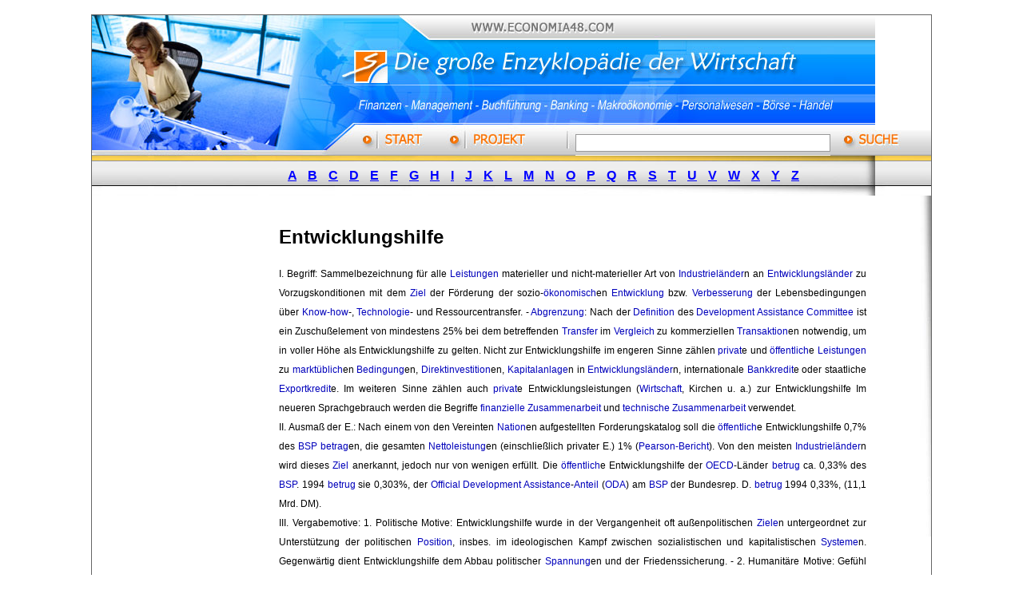

--- FILE ---
content_type: text/html
request_url: http://www.economia48.com/deu/d/entwicklungshilfe/entwicklungshilfe.htm
body_size: 15328
content:
<!DOCTYPE HTML PUBLIC "-//W3C//DTD HTML 4.01 Transitional//EN"
"http://www.w3.org/TR/html4/loose.dtd">
<html>
<head>
<title>Entwicklungshilfe - WirtschaftsEnzyklop&auml;die</title>
<meta http-equiv="Content-Type" content="text/html; charset=iso-8859-1">
<META NAME="Content-Language" CONTENT="german">
<META NAME="revisit-after" CONTENT="10 days">
<META NAME="distribution" CONTENT="global">
<META NAME="rating" CONTENT="general">
<meta name="Author" content="Economia48.com">
<meta name="copyright" content="Economia48.com">
<META NAME="robots" CONTENT="index, follow">
<meta name="keywords" content="Die große Enzyklopädie der Wirtschaft, Wirtschaftslexikon, Nachschlagewerk, Lexikon der Wirtschaftswissenschaft, Wirtschaftsdaten, Almanach, Lexikon, Wiki, Rechtslexikon, Finanzlexikon">
<meta name="description" content="Economia 48 ist die große Enzyklopädie der Wirtschaft - wissenschaftlich und professionell !">
<link href="../../../bilder/enciclopedia-economia.css" rel="stylesheet" type="text/css">

<script type="text/javascript" src="../../../bilder/jquery-1.3.2.min.js"></script>

<script language="JavaScript" type="text/JavaScript">
<!--

function MM_preloadImages() { //v3.0
  var d=document; if(d.images){ if(!d.MM_p) d.MM_p=new Array();
    var i,j=d.MM_p.length,a=MM_preloadImages.arguments; for(i=0; i<a.length; i++)
    if (a[i].indexOf("#")!=0){ d.MM_p[j]=new Image; d.MM_p[j++].src=a[i];}}
}

function MM_swapImgRestore() { //v3.0
  var i,x,a=document.MM_sr; for(i=0;a&&i<a.length&&(x=a[i])&&x.oSrc;i++) x.src=x.oSrc;
}

function MM_findObj(n, d) { //v4.01
  var p,i,x;  if(!d) d=document; if((p=n.indexOf("?"))>0&&parent.frames.length) {
    d=parent.frames[n.substring(p+1)].document; n=n.substring(0,p);}
  if(!(x=d[n])&&d.all) x=d.all[n]; for (i=0;!x&&i<d.forms.length;i++) x=d.forms[i][n];
  for(i=0;!x&&d.layers&&i<d.layers.length;i++) x=MM_findObj(n,d.layers[i].document);
  if(!x && d.getElementById) x=d.getElementById(n); return x;
}

function MM_swapImage() { //v3.0
  var i,j=0,x,a=MM_swapImage.arguments; document.MM_sr=new Array; for(i=0;i<(a.length-2);i+=3)
   if ((x=MM_findObj(a[i]))!=null){document.MM_sr[j++]=x; if(!x.oSrc) x.oSrc=x.src; x.src=a[i+2];}
}

function MM_goToURL() { //v3.0
// WOORGLE great problem solved
  var i, args=MM_goToURL.arguments; document.MM_returnValue = false;
  var query = $("input#query").val();
  var suche = $("input#search").val();
  var ziel = "?query=";
  var ziell = "&search=";
  for (i=0; i<(args.length-1); i+=2) eval(args[i]+".location='"+args[i+1]+ziel+query+ziell+suche+"'");
}
//-->
</script>
<!-- Anfang von Admin eingefügt-->
  <!-- suggest script -->
	<style type="text/css">
	@import url("/suche/include/js_suggest/SuggestFramework.css");
</style>
	<script type="text/javascript" src="/suche/include/js_suggest/SuggestFramework.js"></script>
	<script type="text/javascript">window.onload = initializeSuggestFramework;</script>

  <!-- /suggest script  ENDE Admin eingefügt-->

</head>

<body onLoad="MM_preloadImages('../../../bilder/on_03.jpg','../../../bilder/on_05.jpg','../../../bilder/wirtschaft_enzyklopaedie_05.jpg','../../../bilder/wirtschaft_enzyklopaedie_03.jpg','../../../bilder/wirtschaft_enzyklopaedie_10.jpg')">
<table width="980"  border="0" align="center" cellpadding="0" cellspacing="0" class="frame1">
  <tr>
    <td><TABLE WIDTH=980 BORDER=0 CELLPADDING=0 CELLSPACING=0>
      <TR>
        <TD COLSPAN=10> <IMG SRC="../../../bilder/lexikon_wirtschaft_01.jpg" WIDTH=980 HEIGHT=144 ALT="Wirtschaftslexikon - Enzyklopädie der Wirtschaft"></TD>
      </TR>
     <form name="form1" method="get" action="http://www.economia48.com/suche/search.php">
      <TR height="31">
        <TD ROWSPAN=2> <IMG SRC="../../../bilder/lexikon_wirtschaft_02.jpg" WIDTH=360 HEIGHT=32 ALT="lexikon betriebswirtschaft"></TD>
        <TD ROWSPAN=2> <a href="http://www.economia48.com/deu/wirtschaftslexikon.htm" onMouseOver="MM_swapImage('Image4','','../../../bilder/wirtschaft_enzyklopaedie_03.jpg',1)" onMouseOut="MM_swapImgRestore()"><IMG SRC="../../../bilder/lexikon_wirtschaft_03.jpg" ALT="Wirtschaftslexikon" name="Image4" WIDTH=83 HEIGHT=32 border="0" id="Image4"></a></TD>
        <TD ROWSPAN=2> <IMG SRC="../../../bilder/lexikon_wirtschaft_04.jpg" WIDTH=28 HEIGHT=32 ALT="lexikon wirtschaft"></TD>
        <TD ROWSPAN=2> <a href="http://www.economia48.com/deu/wirtschaftslexikon-projekt.htm" onMouseOver="MM_swapImage('Image3','','../../../bilder/wirtschaft_enzyklopaedie_05.jpg',1)" onMouseOut="MM_swapImgRestore()"><IMG SRC="../../../bilder/lexikon_wirtschaft_05.jpg" ALT="Wirtschaftslexikon" name="Image3" WIDTH=107 HEIGHT=32 border="0" id="Image3"></a></TD>
        <TD ROWSPAN=2> <IMG SRC="../../../bilder/lexikon_wirtschaft_06.jpg" WIDTH=27 HEIGHT=32 ALT=""></TD>
        <TD ROWSPAN=2 background="../../../bilder/lexikon_wirtschaft_08.jpg" bgcolor="#CCCCCC" height="31">
			<input name="query" type="text" class="kasten" id="query" size="38" action="/suche/include/js_suggest/suggest.php" columns="2" autocomplete="off" delay="1500">
		  <input name="search" type="hidden" id="search" value="1">		</TD>
        <TD COLSPAN=2> <IMG SRC="../../../bilder/lexikon_wirtschaft_08b.jpg" WIDTH=13 HEIGHT=31 ALT=""></TD>
        <TD ROWSPAN=2> <IMG SRC="../../../bilder/lexikon_wirtschaft_09.jpg" WIDTH=19 HEIGHT=32 ALT=""></TD>
        <TD valign="bottom"> <a onClick="MM_goToURL('parent','http://www.economia48.com/suche/search.php');return document.MM_returnValue" onMouseOver="MM_swapImage('Image5','','../../../bilder/wirtschaft_enzyklopaedie_10.jpg',1)" onMouseOut="MM_swapImgRestore()"><IMG SRC="../../../bilder/lexikon_wirtschaft_10b.jpg" ALT="Suche im Wirtschaftslexikon" name="Image5" WIDTH=94 HEIGHT=31 border="0" id="Image5"></a></TD>
      </TR>
	  </form>
      <TR>
        <TD> <IMG SRC="../../../bilder/lexikon_wirtschaft_11.jpg" WIDTH=2 HEIGHT=1 ALT=""></TD>
        <TD> <IMG SRC="../../../bilder/lexikon_wirtschaft_12.jpg" WIDTH=11 HEIGHT=1 ALT=""></TD>
        <TD> <IMG SRC="../../../bilder/lexikon_wirtschaft_13.jpg" WIDTH=94 HEIGHT=1 ALT=""></TD>
      </TR>
    </TABLE></td>
  </tr>
  <tr>
    <td background="../../../images/leiste-ancho.jpg"><div align="right">
      <table width="980"  border="0" cellpadding="0" cellspacing="0">
          <tr>
            <td width="1%"><img src="../../../images/leiste-links.jpg" width="8" height="50"></td>
            <td width="99%" class="abc"><div align="center"><a href="http://www.economia48.com/deu/i/index-a.htm">A</a> <a href="http://www.economia48.com/deu/i/index-b.htm">B</a> <a href="http://www.economia48.com/deu/i/index-c.htm">C</a> <a href="http://www.economia48.com/deu/i/index-d.htm">D</a> <a href="http://www.economia48.com/deu/i/index-e.htm">E</a> <a href="http://www.economia48.com/deu/i/index-f.htm">F</a> <a href="http://www.economia48.com/deu/i/index-g.htm">G</a> <a href="http://www.economia48.com/deu/i/index-h.htm">H</a> <a href="http://www.economia48.com/deu/i/index-i.htm">I</a> <a href="http://www.economia48.com/deu/i/index-j.htm">J</a> <a href="http://www.economia48.com/deu/i/index-k.htm">K</a> <a href="http://www.economia48.com/deu/i/index-l.htm">L</a> <a href="http://www.economia48.com/deu/i/index-m.htm">M</a> <a href="http://www.economia48.com/deu/i/index-n.htm">N</a> <a href="http://www.economia48.com/deu/i/index-o.htm">O</a> <a href="http://www.economia48.com/deu/i/index-p.htm">P</a> <a href="http://www.economia48.com/deu/i/index-q.htm">Q</a> <a href="http://www.economia48.com/deu/i/index-r.htm">R</a> <a href="http://www.economia48.com/deu/i/index-s.htm">S</a> <a href="http://www.economia48.com/deu/i/index-t.htm">T</a> <a href="http://www.economia48.com/deu/i/index-u.htm">U</a> <a href="http://www.economia48.com/deu/i/index-v.htm">V</a> <a href="http://www.economia48.com/deu/i/index-w.htm">W</a> <a href="http://www.economia48.com/deu/i/index-x.htm">X</a> <a href="http://www.economia48.com/deu/i/index-y.htm">Y</a> <a href="http://www.economia48.com/deu/i/index-z.htm">Z</a> </div></td>
          </tr>
        </table>
    </div></td>
  </tr>
  <tr>
    <td bgcolor="#CCCCCC"><table width="100%"  border="0" cellpadding="0" cellspacing="0" bgcolor="#FFFFFF">
      <tr>
        <td width="2%">&nbsp;</td>
        <td width="96%" valign="top">
          <table width="100%"  border="0" cellspacing="0" cellpadding="0">
            <tr>
              <td width="12%">&nbsp;</td>
              <td width="88%"><img src="../../../bilder/spacer.gif" width="1" height="8"></td>
            </tr>
          </table>
          <table width="100%"  border="0" cellspacing="0" cellpadding="0">
            <tr>
              <td width="19%" valign="top"><div align="right">
			  							
					<script type="text/javascript"><!--
					google_ad_client = "pub-9910049981367182";
					/* 160x600, Erstellt 25.06.09 */
					google_ad_slot = "1776724283";
					google_ad_width = 160;
					google_ad_height = 600;
					//-->
					</script>
					<script type="text/javascript"
					src="http://pagead2.googlesyndication.com/pagead/show_ads.js">
					</script>										
											
			  </div></td>
              <td width="2%">&nbsp;</td>
              <td width="73%" valign="top" class="haupttext">
                <h1>Entwicklungshilfe</h1>
                <div align="justify"><span class="haupttext"> I. Begriff: Sammelbezeichnung für alle <a href="../ambulante-leistungen/ambulante-leistungen.htm">Leistungen</a> materieller und nicht-materieller Art von <a href="../industrielaender/industrielaender.htm">Industrieländer</a>n an <a href="../entwicklungslaender/entwicklungslaender.htm">Entwicklungsländer</a> zu Vorzugskonditionen mit dem <a href="../ziel/ziel.htm">Ziel</a> der Förderung der sozio-<a href="../makrooekonomische-inzidenz/makrooekonomische-inzidenz.htm">ökonomisch</a>en <a href="../entwicklung/entwicklung.htm">Entwicklung</a> bzw. <a href="../anlagenverbesserungskosten/anlagenverbesserungskosten.htm">Verbesserung</a> der Lebensbedingungen über <a href="../know-how/know-how.htm">Know-how</a>-, <a href="../technologie/technologie.htm">Technologie</a>- und Ressourcentransfer. - <a href="../antizipative-posten-der-rechnungsabgrenzung/antizipative-posten-der-rechnungsabgrenzung.htm">Abgrenzung</a>: Nach der <a href="../definition/definition.htm">Definition</a> des <a href="../development-assistance-committee-dac/development-assistance-committee-dac.htm">Development Assistance Committee</a> ist ein Zuschußelement von mindestens 25% bei dem betreffenden <a href="../transfer/transfer.htm">Transfer</a> im <a href="../vergleich/vergleich.htm">Vergleich</a> zu kommerziellen <a href="../transaktion/transaktion.htm">Transaktion</a>en notwendig, um in voller Höhe als Entwicklungshilfe zu gelten. Nicht zur Entwicklungshilfe im engeren Sinne zählen <a href="../deprivation/deprivation.htm">privat</a>e und <a href="../ausschuss-fuer-kreditfragen-der-oeffentlichen-hand/ausschuss-fuer-kreditfragen-der-oeffentlichen-hand.htm">öffentlich</a>e <a href="../ambulante-leistungen/ambulante-leistungen.htm">Leistungen</a> zu <a href="../marktueblicher-zinsfuss/marktueblicher-zinsfuss.htm">marktüblich</a>en <a href="../bedingung/bedingung.htm">Bedingung</a>en, <a href="../direktinvestition/direktinvestition.htm">Direktinvestition</a>en, <a href="../garantien-fuer-kapitalanlagen-im-ausland/garantien-fuer-kapitalanlagen-im-ausland.htm">Kapitalanlage</a>n in <a href="../entwicklungslaender/entwicklungslaender.htm">Entwicklungsländer</a>n, internationale <a href="../bankkredit/bankkredit.htm">Bankkredit</a>e oder staatliche <a href="../exportkreditversicherung/exportkreditversicherung.htm">Exportkredit</a>e. Im weiteren Sinne zählen auch <a href="../deprivation/deprivation.htm">privat</a>e Entwicklungsleistungen (<a href="../allgemeine-betriebswirtschaftslehre/allgemeine-betriebswirtschaftslehre.htm">Wirtschaft</a>, Kirchen u. a.) zur Entwicklungshilfe Im neueren Sprachgebrauch werden die Begriffe <a href="../finanzielle-zusammenarbeit/finanzielle-zusammenarbeit.htm">finanzielle Zusammenarbeit</a> und <a href="../technische-zusammenarbeit/technische-zusammenarbeit.htm">technische Zusammenarbeit</a> verwendet.<br />
II. Ausmaß der E.: Nach einem von den Vereinten <a href="../american-national-standards-institute/american-national-standards-institute.htm">Nation</a>en aufgestellten Forderungskatalog soll die <a href="../ausschuss-fuer-kreditfragen-der-oeffentlichen-hand/ausschuss-fuer-kreditfragen-der-oeffentlichen-hand.htm">öffentlich</a>e Entwicklungshilfe 0,7% des <a href="../bsp/bsp.htm">BSP</a> <a href="../altenheim-freibetrag/altenheim-freibetrag.htm">betrag</a>en, die gesamten <a href="../nettoleistung/nettoleistung.htm">Nettoleistung</a>en (einschließlich privater E.) 1% (<a href="../pearson-bericht/pearson-bericht.htm">Pearson-Bericht</a>). Von den meisten <a href="../industrielaender/industrielaender.htm">Industrieländer</a>n wird dieses <a href="../ziel/ziel.htm">Ziel</a> anerkannt, jedoch nur von wenigen erfüllt. Die <a href="../ausschuss-fuer-kreditfragen-der-oeffentlichen-hand/ausschuss-fuer-kreditfragen-der-oeffentlichen-hand.htm">öffentlich</a>e Entwicklungshilfe der <a href="../oecd/oecd.htm">OECD</a>-Länder <a href="../betrug/betrug.htm">betrug</a> ca. 0,33% des <a href="../bsp/bsp.htm">BSP</a>. 1994 <a href="../betrug/betrug.htm">betrug</a> sie 0,303%, der <a href="../official-development-assistance/official-development-assistance.htm">Official Development Assistance</a>-<a href="../anteil/anteil.htm">Anteil</a> (<a href="../oda/oda.htm">ODA</a>) am <a href="../bsp/bsp.htm">BSP</a> der Bundesrep. D. <a href="../betrug/betrug.htm">betrug</a> 1994 0,33%, (11,1 Mrd. DM).<br />
III. Vergabemotive: 1. Politische Motive: Entwicklungshilfe wurde in der Vergangenheit oft außenpolitischen <a href="../fuehrungsziele/fuehrungsziele.htm">Ziele</a>n untergeordnet zur Unterstützung der politischen <a href="../auslandsposition-der-deutschen-bundesbank/auslandsposition-der-deutschen-bundesbank.htm">Position</a>, insbes. im ideologischen Kampf zwischen sozialistischen und kapitalistischen <a href="../artikelnummernsysteme/artikelnummernsysteme.htm">Systeme</a>n. Gegenwärtig dient Entwicklungshilfe dem Abbau politischer <a href="../anspannungsgrad-der-plankosten/anspannungsgrad-der-plankosten.htm">Spannung</a>en und der Friedenssicherung. - 2. Humanitäre Motive: Gefühl der Mitverantwortung für die Linderung von <a href="../armut/armut.htm">Armut</a>, Hunger und Not eines großen Teils der Menschheit im Angesicht eigenen Wohlstandes; nach dem <a href="../prinzip/prinzip.htm">Prinzip</a> der <a href="../subsidiaritaet/subsidiaritaet.htm">Subsidiarität</a> ist bei Versagen untergeordneter gesellschaftlicher <a href="../instanzentiefe/instanzentiefe.htm">Instanzen</a> die nächsthöhere <a href="../instanz/instanz.htm">Instanz</a> gefordert, den Menschen zu helfen (internationale <a href="../solidaritaetsbeitrag/solidaritaetsbeitrag.htm">Solidarität</a>). - 3. Ökonomische Motive: <a href="../industrielaender/industrielaender.htm">Industrieländer</a> erwarten positive <a href="../rueckwirkung/rueckwirkung.htm">Rückwirkung</a>en der <a href="../arbeitsgemeinschaft-fuer-das-wirtschaftliche-pruefungswesen/arbeitsgemeinschaft-fuer-das-wirtschaftliche-pruefungswesen.htm">wirtschaftlich</a>en <a href="../entwicklung/entwicklung.htm">Entwicklung</a> in <a href="../entwicklungslaender/entwicklungslaender.htm">Entwicklungsländer</a>n für die eigene <a href="../allgemeine-betriebswirtschaftslehre/allgemeine-betriebswirtschaftslehre.htm">Wirtschaft</a>: Schaffung wachstumsträchtiger Absatzmärkte für eigene <a href="../bauprodukte/bauprodukte.htm">Produkte</a>, globale Wachstumsförderung durch Intensivierung des <a href="../wettbewerb/wettbewerb.htm">Wettbewerb</a>s, <a href="../allgefahrenversicherungen/allgefahrenversicherungen.htm">Sicherung</a> des <a href="../reinvermoegenszugangstheorie/reinvermoegenszugangstheorie.htm">Zugang</a>s zu wichtigen Rohstoffquellen. Konfliktbereiche entstehen durch den <a href="../altersaufbau/altersaufbau.htm">Aufbau</a> wettbewerbsfähiger <a href="../industrie/industrie.htm">Industrie</a>n in <a href="../entwicklungslaender/entwicklungslaender.htm">Entwicklungsländer</a>n, die für <a href="../industrielaender/industrielaender.htm">Industrieländer</a> Wettbewerbsnachteile zur Folge haben. Die forcierte <a href="../entwicklung/entwicklung.htm">Entwicklung</a> in <a href="../entwicklungslaender/entwicklungslaender.htm">Entwicklungsländer</a>n kann einerseits Absatzmärkte sichern und durch den verschärften <a href="../wettbewerb/wettbewerb.htm">Wettbewerb</a> die <a href="../produktivitaet/produktivitaet.htm">Produktivität</a> in <a href="../industrielaender/industrielaender.htm">Industrieländer</a>n steigern, andererseits auch durch eine Ausweitung von <a href="../produktion/produktion.htm">Produktion</a> und <a href="../nachfrage/nachfrage.htm">Nachfrage</a> zu Rohstoffpreissteigerungen und zur <a href="../bedingte-kapitalerhoehung/bedingte-kapitalerhoehung.htm">Erhöhung</a> der <a href="../umweltbelastung/umweltbelastung.htm">Umweltbelastung</a> führen. - 4. Moralische Motive: Wiedergutmachtung für die <a href="../ausbeutung/ausbeutung.htm">Ausbeutung</a> und Unterdrückung im Kolonialzeitalter.<br />
IV. Formen: 1. Bilaterale/multilaterale E.: Entwicklungshilfe wird als <a href="../bilaterale-hilfe/bilaterale-hilfe.htm">bilaterale Hilfe</a> (ein Geber-, ein Empfängerland) und als multilaterale Hilfe (mehrere Geber-, ein oder mehrere Empfängerländer) gewährt. Während die <a href="../freihaendige-vergabe/freihaendige-vergabe.htm">Vergabe</a> bilateraler Hilfe oft politischer <a href="../logik/logik.htm">Logik</a> folgt, ist die multilaterale Hilfe weniger von der <a href="../politik/politik.htm">Politik</a> abhängig, dafür aber bei der <a href="../durchfuehrungsbestimmungen/durchfuehrungsbestimmungen.htm">Durchführung</a> aufgrund zusätzlicher Koordinationskosten teurer. - 2. Gebundene/freie E.: Bei der gebundenen Hilfe (<a href="../lieferbindung/lieferbindung.htm">Lieferbindung</a>) ist das Empfängerland an <a href="../ausfuhrlieferungen/ausfuhrlieferungen.htm">Lieferungen</a> von Firmen des Geberlandes gebunden. Oft ist die <a href="../gebundene-hilfe/gebundene-hilfe.htm">gebundene Hilfe</a> teurer, weil der internationale Bietervergleich entfällt. Bei der <a href="../befreiende-schulduebernahme/befreiende-schulduebernahme.htm">freien</a> Entwicklungshilfe kann das Empfängerland die Art der <a href="../lieferung/lieferung.htm">Lieferung</a> und den <a href="../lieferantenauswahl/lieferantenauswahl.htm">Lieferanten</a> frei wählen. - 3. <a href="../programm/programm.htm">Programm</a>-/<a href="../projekthilfe/projekthilfe.htm">Projekthilfe</a>: Entwicklungshilfe kann bestimmte (isolierte) <a href="../turn-key-projekte/turn-key-projekte.htm">Projekte</a> im Rahmen der <a href="../kapitalhilfe/kapitalhilfe.htm">Kapitalhilfe</a> finanzieren, während <a href="../projekthilfe/projekthilfe.htm">Projekthilfe</a> im Rahmen der finanziellen <a href="../deutsche-gesellschaft-fuer-technische-zusammenarbeit/deutsche-gesellschaft-fuer-technische-zusammenarbeit.htm">Zusammenarbeit</a> mehrere <a href="../turn-key-projekte/turn-key-projekte.htm">Projekte</a> sektoral oder <a href="../erp-regionalprogramm/erp-regionalprogramm.htm">regional</a> zusammenfaßt. Programmhilfemittel ermöglichen eine Mittelumschichtung im Programmablauf und erlauben einen koordinierten <a href="../auslandseinsatz/auslandseinsatz.htm">Einsatz</a> von Förderungsmitteln. - 4. Katastrophenhilfe: Im akuten Katastrophenfall wird Entwicklungshilfe als Soforthilfe gewährt; meist als <a href="../warenhilfe/warenhilfe.htm">Warenhilfe</a> geschenkweise über die <a href="../vermittlung/vermittlung.htm">Vermittlung</a> internationaler (oft Nicht-Regierungs-) <a href="../controlling-in-nonprofit-organisationen-und-unternehmen/controlling-in-nonprofit-organisationen-und-unternehmen.htm">Organisationen</a>.<br />
V. <a href="../amtstraeger/amtstraeger.htm">Träger</a>: Die <a href="../heterogene-gueter/heterogene-gueter.htm">heterogen</a>e Aufgabenstellung der Entwicklungshilfe führt zu einer geschachtelten Trägerstruktur. - 1. Internationale <a href="../amtstraeger/amtstraeger.htm">Träger</a>: Viele Entwicklungsprobleme haben weltweite Ursachen und Auswirkungen und lassen sich nur im Rahmen multilateraler <a href="../deutsche-gesellschaft-fuer-technische-zusammenarbeit/deutsche-gesellschaft-fuer-technische-zusammenarbeit.htm">Zusammenarbeit</a> bewältigen. - a) <a href="../weltbankgruppe/weltbankgruppe.htm">Weltbankgruppe</a> und <a href="../regionalbanken/regionalbanken.htm">Regionalbanken</a>: <a href="../deutsche-volkswirtschaftliche-gesellschaft-e-v/deutsche-volkswirtschaftliche-gesellschaft-e-v.htm">Volkswirtschaftlich</a> rentable Entwicklungsprojekte werden von der Internationalen <a href="../bank/bank.htm">Bank</a> für <a href="../europaeische-bank-fuer-wiederaufbau-und-entwicklung/europaeische-bank-fuer-wiederaufbau-und-entwicklung.htm">Wiederaufbau</a> und <a href="../entwicklung/entwicklung.htm">Entwicklung</a> (<a href="../ibrd/ibrd.htm">IBRD</a>) finanziert. Ärmere <a href="../entwicklungslaender/entwicklungslaender.htm">Entwicklungsländer</a> mit einem <a href="../pro-kopf-einkommen/pro-kopf-einkommen.htm">Pro-Kopf-Einkommen</a> von weniger als 1.305 US-$ erhalten besonders günstige <a href="../auslandskredite/auslandskredite.htm">Kredite</a> (0,75% <a href="../zinsen/zinsen.htm">Zinsen</a>, 40 Jahre <a href="../durchlaufzeit/durchlaufzeit.htm">Laufzeit</a>, 10 Freijahre) von der Internationalen <a href="../entwicklungsorganisation/entwicklungsorganisation.htm">Entwicklungsorganisation</a> (<a href="../ida/ida.htm">IDA</a>). Die Förderung des <a href="../deprivation/deprivation.htm">privat</a>en <a href="../sektor/sektor.htm">Sektor</a>s über die Mobilisierung von Inlands- und <a href="../auslandskapital/auslandskapital.htm">Auslandskapital</a> wird von der <a href="../international-finance-corporation/international-finance-corporation.htm">International Finance Corporation</a> (<a href="../ifc/ifc.htm">IFC</a>) getätigt, wobei die Übernahme von <a href="../ausfuhrgarantien/ausfuhrgarantien.htm">Garantien</a> privatwirtschaftlicher <a href="../direktinvestition/direktinvestition.htm">Direktinvestition</a>en von der Multilateralen Investitions-<a href="../garantie/garantie.htm">Garantie</a>-<a href="../diffusionsagentur/diffusionsagentur.htm">Agentur</a> (<a href="../miga/miga.htm">MIGA</a>) gesichert wird. 1991 wurde in <a href="../deutsche-gesellschaft-fuer-technische-zusammenarbeit/deutsche-gesellschaft-fuer-technische-zusammenarbeit.htm">Zusammenarbeit</a> mit dem <a href="../entwicklungsprogramm-der-vereinten-nationen/entwicklungsprogramm-der-vereinten-nationen.htm">Entwicklungsprogramm der Vereinten Nationen</a> (<a href="../undp/undp.htm">UNDP</a>) und <a href="../unep/unep.htm">UNEP</a> von der <a href="../weltbank/weltbank.htm">Weltbank</a> eine "globale Umweltfazilität" (Global Environment <a href="../facility/facility.htm">Facility</a>) eingerichtet, die Umweltschutzmaßnahmen von globalem <a href="../interesse/interesse.htm">Interesse</a> in <a href="../entwicklungslaender/entwicklungslaender.htm">Entwicklungsländer</a>n finanzieren hilft. Während die <a href="../weltbank/weltbank.htm">Weltbank</a> ohne <a href="../erp-regionalprogramm/erp-regionalprogramm.htm">regional</a>e Begrenzung tätig ist, finanzieren multilaterale <a href="../erp-regionalprogramm/erp-regionalprogramm.htm">regional</a>e <a href="../entwicklungsbanken/entwicklungsbanken.htm">Entwicklungsbanken</a> <a href="../turn-key-projekte/turn-key-projekte.htm">Projekte</a> und <a href="../programm/programm.htm">Programm</a>e in den jeweiligen <a href="../region/region.htm">Region</a>en, wobei sie nach ähnlichen Prinzipien wie die <a href="../weltbankgruppe/weltbankgruppe.htm">Weltbankgruppe</a> <a href="../arbeit/arbeit.htm">arbeit</a>en. - b) <a href="../vereinte-nationen/vereinte-nationen.htm">Vereinte Nationen</a>: Die Entwicklungshilfe der Vereinten <a href="../american-national-standards-institute/american-national-standards-institute.htm">Nation</a>en (UN) wird im Wirtschafts- und Sozialrat (<a href="../ecosoc/ecosoc.htm">ECOSOC</a>) und seinen Fachausschüssen behandelt, wobei der <a href="../ecosoc/ecosoc.htm">ECOSOC</a> die Lenkungs- und Koordinierungsfunktion übernimmt. Entwicklungshilfeaufgaben im Rahmen der UN übernehmen: <a href="../entwicklungsprogramm-der-vereinten-nationen/entwicklungsprogramm-der-vereinten-nationen.htm">Entwicklungsprogramm der Vereinten Nationen</a> (<a href="../undp/undp.htm">UNDP</a>), <a href="../organisation/organisation.htm">Organisation</a> für industrielle <a href="../entwicklung/entwicklung.htm">Entwicklung</a> (<a href="../unido/unido.htm">UNIDO</a>), Bevölkerungsfonds der Vereinten <a href="../american-national-standards-institute/american-national-standards-institute.htm">Nation</a>en (UNFPA), <a href="../internationaler-fonds-fuer-landwirtschaftliche-entwicklung/internationaler-fonds-fuer-landwirtschaftliche-entwicklung.htm">Internationaler Fonds für landwirtschaftliche Entwicklung</a> (<a href="../ifad/ifad.htm">IFAD</a>) und das Welternährungsprogramm (WEP), das gemeinsam mit der <a href="../fao/fao.htm">FAO</a> gegründet wurde. - c) Entwicklungshilfe der <a href="../beihilfekontrolle-der-europaeischen-union/beihilfekontrolle-der-europaeischen-union.htm">Europäischen Union</a>: Die Entwicklungshilfe der <a href="../beihilfekontrolle-der-europaeischen-union/beihilfekontrolle-der-europaeischen-union.htm">Europäischen Union</a> (<a href="../eu/eu.htm">EU</a>) umfaßt insbes. die <a href="../deutsche-gesellschaft-fuer-technische-zusammenarbeit/deutsche-gesellschaft-fuer-technische-zusammenarbeit.htm">Zusammenarbeit</a> mit den Ländern Afrikas, der Karibik und des Pazifik im Rahmen der Lomé-<a href="../allgemeines-zoll-und-handelsabkommen/allgemeines-zoll-und-handelsabkommen.htm">Abkommen</a> (sog. AKP-Staaten). Zusätzlich gibt es ein <a href="../kooperationsabkommen/kooperationsabkommen.htm">Kooperationsabkommen</a> mit den südlichen und östlichen Anrainerstaaten des Mittelmeeres, eine entwicklungspolitische <a href="../deutsche-gesellschaft-fuer-technische-zusammenarbeit/deutsche-gesellschaft-fuer-technische-zusammenarbeit.htm">Zusammenarbeit</a> mit <a href="../entwicklungslaender/entwicklungslaender.htm">Entwicklungsländer</a>n Asiens, Lateinamerikas und spezielle <a href="../programm/programm.htm">Programm</a>e für die Länder <a href="../arbeitsmittel/arbeitsmittel.htm">Mittel</a>- und Osteuropas sowie den Nachfolgestaaten der ehemaligen Sowjetunion. - d) Sonstige internationale <a href="../amtstraeger/amtstraeger.htm">Träger</a>: Obgleich der Internationale Währungsfonds (<a href="../iwf/iwf.htm">IWF</a>) vornehmlich zur Überwindung außenwirtschaftlicher <a href="../strukturelle-zahlungsbilanzungleichgewichte/strukturelle-zahlungsbilanzungleichgewichte.htm">Ungleichgewicht</a>e der <a href="../warenverzeichnis-fuer-die-statistik-des-aussenhandels-der-gemeinschaft-und-des-handels-zwischen-ihren-mitgliedstaaten-nimexe/warenverzeichnis-fuer-die-statistik-des-aussenhandels-der-gemeinschaft-und-des-handels-zwischen-ihren-mitgliedstaaten-nimexe.htm">Mitgliedstaaten</a> gegründet wurde, übernimmt er in letzter Zeit auch <a href="../aufgabe/aufgabe.htm">Aufgabe</a>n der E., insbes. die Zurverfügungstellung besonderer <a href="../kreditfazilitaet/kreditfazilitaet.htm">Kreditfazilität</a>en für <a href="../entwicklungslaender/entwicklungslaender.htm">Entwicklungsländer</a> (z. B. <a href="../fazilitaet/fazilitaet.htm">Fazilität</a> zur <a href="../finanzierung/finanzierung.htm">Finanzierung</a> von Rohstoffausgleichslagern und zur kompensierenden <a href="../finanzierung/finanzierung.htm">Finanzierung</a> bei Exporterlösausfällen sowie unterschiedliche Strukturanpassungsfazilitäten). Zahlreiche Sonderregelungen enthält auch das <a href="../gatt/gatt.htm">GATT</a>. Für Welthandelsfragen im <a href="../bereich/bereich.htm">Bereich</a> der <a href="../rohstoffe/rohstoffe.htm">Rohstoffe</a> ist die Welthandels- und Entwicklungskonferenz (<a href="../unctad/unctad.htm">UNCTAD</a>) zuständig. - 2. Nationale <a href="../amtstraeger/amtstraeger.htm">Träger</a>: Im Rahmen der <a href="../bilaterale-hilfe/bilaterale-hilfe.htm">bilateral</a>en <a href="../deutsche-gesellschaft-fuer-technische-zusammenarbeit/deutsche-gesellschaft-fuer-technische-zusammenarbeit.htm">Zusammenarbeit</a> sind in der Bundesrep. D. verschiedene <a href="../controlling-in-nonprofit-organisationen-und-unternehmen/controlling-in-nonprofit-organisationen-und-unternehmen.htm">Organisationen</a> tätig. Im Rahmen der finanziellen <a href="../deutsche-gesellschaft-fuer-technische-zusammenarbeit/deutsche-gesellschaft-fuer-technische-zusammenarbeit.htm">Zusammenarbeit</a> die <a href="../kreditanstalt-fuer-wiederaufbau-kfw/kreditanstalt-fuer-wiederaufbau-kfw.htm">Kreditanstalt für Wiederaufbau</a> (<a href="../kreditanstalt-fuer-wiederaufbau-kfw/kreditanstalt-fuer-wiederaufbau-kfw.htm">KfW</a>) und im Rahmen der technischen <a href="../deutsche-gesellschaft-fuer-technische-zusammenarbeit/deutsche-gesellschaft-fuer-technische-zusammenarbeit.htm">Zusammenarbeit</a> vornehmlich die <a href="../deutsche-gesellschaft-fuer-technische-zusammenarbeit/deutsche-gesellschaft-fuer-technische-zusammenarbeit.htm">Deutsche Gesellschaft für Technische Zusammenarbeit</a> (<a href="../gtz/gtz.htm">GTZ</a>). - 3. <a href="../deprivation/deprivation.htm">Privat</a>e <a href="../amtstraeger/amtstraeger.htm">Träger</a>: Ca. 10% der Gesamtausgaben des Entwicklungshaushaltes entfallen auf Nicht-Regierungsorganisationen, die 1994 ca. 1,6 Mrd. DM für die Entwicklungshilfe zur <a href="../verfuegung/verfuegung.htm">Verfügung</a> stellten. Die bedeutendsten nicht-staatlichen <a href="../controlling-in-nonprofit-organisationen-und-unternehmen/controlling-in-nonprofit-organisationen-und-unternehmen.htm">Organisationen</a> sind die entwicklungspolitischen <a href="../controlling-in-nonprofit-organisationen-und-unternehmen/controlling-in-nonprofit-organisationen-und-unternehmen.htm">Organisationen</a> der Kirchen (Evangelische Kirche: Evangelische Zentralstelle für Entwicklungshilfe, Brot für die Welt, Dienste in Übersee, kirchlicher Entwicklungsdienst, Christliche Fachkräfte International; Katholische Kirche: Katholische Zentralstelle für Entwicklungshilfe, Misereor, <a href="../arbeitsgemeinschaft/arbeitsgemeinschaft.htm">Arbeitsgemeinschaft</a> für Entwicklungshilfe) und die politischen <a href="../stiftung/stiftung.htm">Stiftung</a>en, die mit ihren jeweiligen Mutterparteien eng <a href="../deutsche-gesellschaft-fuer-technische-zusammenarbeit/deutsche-gesellschaft-fuer-technische-zusammenarbeit.htm">zusammenarbeit</a>en und inhaltliche Schwerpunkte, insbes. zur Unterstützung der Selbsthilfeorganisationen in <a href="../entwicklungslaender/entwicklungslaender.htm">Entwicklungsländer</a>n, setzen. Zur Förderung von Stipendiaten aus <a href="../entwicklungslaender/entwicklungslaender.htm">Entwicklungsländer</a>n hat die <a href="../bundesregierung/bundesregierung.htm">Bundesregierung</a> 1959 die <a href="../deutsche-stiftung-fuer-internationale-entwicklung-dse/deutsche-stiftung-fuer-internationale-entwicklung-dse.htm">Deutsche Stiftung für Internationale Entwicklung</a> (DSE) gegründet. Als nationaler Fachdienst der personellen Entwicklungszusammenarbeit fungiert der Deutsche Entwicklungsdienst (DED). Außerdem werden Fach- und <a href="../fuehrungskraefte/fuehrungskraefte.htm">Führungskräfte</a> über die Carl-Duisberg-<a href="../gesellschaft/gesellschaft.htm">Gesellschaft</a>, den Deutschen Akademischen Austauschdienst (DAAD) sowie die Goethe-<a href="../american-national-standards-institute/american-national-standards-institute.htm">Institute</a> vermittelt. Weitere <a href="../arbeitsbeschaffungsmassnahmen-abm/arbeitsbeschaffungsmassnahmen-abm.htm">Maßnahmen</a> in <a href="../beratung/beratung.htm">Beratung</a> und <a href="../ausbildung/ausbildung.htm">Ausbildung</a> übernimmt das Deutsche <a href="../institut/institut.htm">Institut</a> für <a href="../entwicklungspolitik/entwicklungspolitik.htm">Entwicklungspolitik</a> (DIE).<br />
VI. <a href="../anforderungsarten/anforderungsarten.htm">Arten</a> der E.: Bei der Entwicklungshilfe werden zwei Hauptformen unterschieden: einerseits <a href="../arbeitsbeschaffungsmassnahmen-abm/arbeitsbeschaffungsmassnahmen-abm.htm">Maßnahmen</a>, die unmittelbar an Güterströmen ansetzen und eine <a href="../anlagenverbesserungskosten/anlagenverbesserungskosten.htm">Verbesserung</a> der Handelsposition der <a href="../entwicklungslaender/entwicklungslaender.htm">Entwicklungsländer</a> bewirken sollen (<a href="../handelshilfe/handelshilfe.htm">Handelshilfe</a>) und andererseits solche, die an Finanzströmen ansetzen und einen direkten Ressourcentransfer in <a href="../entwicklungslaender/entwicklungslaender.htm">Entwicklungsländer</a> zum <a href="../bedarfsgegenstaende/bedarfsgegenstaende.htm">Gegenstand</a> haben. - 1. <a href="../handelshilfe/handelshilfe.htm">Handelshilfe</a>: a) <a href="../rohstoffabkommen/rohstoffabkommen.htm">Rohstoffabkommen</a>: Zur Überwindung der negativen Auswirkungen von Exporterlösschwankungen soll über internationale <a href="../altwarenhandel/altwarenhandel.htm">Waren</a>- und <a href="../rohstoffabkommen/rohstoffabkommen.htm">Rohstoffabkommen</a> indirekt eine verstetigende <a href="../lieferantenbeeinflussung/lieferantenbeeinflussung.htm">Beeinflussung</a> von Exportpreisen und -mengen erreicht werden. Als wichtigste <a href="../derivative-finanz-instrumente/derivative-finanz-instrumente.htm">Instrumente</a> gelten <a href="../ausgleichslager/ausgleichslager.htm">Ausgleichslager</a> (<a href="../buffer-stock/buffer-stock.htm">Buffer</a>-Stocks), mit deren Hilfe ein Mengenausgleich angestrebt wird. Bei Angebotsüberschüssen muß z. B. das <a href="../ausgleichslager/ausgleichslager.htm">Ausgleichslager</a> auf dem jeweiligen Rohstoffmarkt als zusätzlicher <a href="../beschaffungsverhalten-gewerblicher-nachfrager/beschaffungsverhalten-gewerblicher-nachfrager.htm">Nachfrager</a> auftreten, um einen stärkeren Preisverfall aufzufangen; b) <a href="../langfristige-planung/langfristige-planung.htm">langfristig</a>e <a href="../kauf/kauf.htm">Kauf</a>- und Lieferverpflichtungen von Erzeuger- und Verbraucherländern sollen zu einer Verstetigung der Absatzmengen innerhalb einer vereinbarten Preismarge beitragen; c) durch <a href="../exportquote/exportquote.htm">Exportquote</a>n, zu denen sich die Lieferländer verpflichten, sollen bestimmte Exportmengen nicht überschritten werden, um das Gesamtangebot am <a href="../weltmarkt/weltmarkt.htm">Weltmarkt</a> stabil zu halten; d) <a href="../zollpraeferenzen/zollpraeferenzen.htm">Zollpräferenzen</a>: der <a href="../import/import.htm">Import</a> bestimmter industrieller <a href="../bauprodukte/bauprodukte.htm">Produkte</a> wird in vielen Ländern mit hohen Importzöllen belastet. Im Rahmen der Entwicklungshilfe werden den <a href="../entwicklungslaender/entwicklungslaender.htm">Entwicklungsländer</a>n <a href="../zollpraeferenzen/zollpraeferenzen.htm">Zollpräferenzen</a> seitens der <a href="../industrielaender/industrielaender.htm">Industrieländer</a> eingeräumt. Auf der ersten <a href="../unctad/unctad.htm">UNCTAD</a>-<a href="../konferenz/konferenz.htm">Konferenz</a> forderten die <a href="../entwicklungslaender/entwicklungslaender.htm">Entwicklungsländer</a> die <a href="../einfuehrungsgesetz-zum-buergerlichen-gesetzbuch-egbgb/einfuehrungsgesetz-zum-buergerlichen-gesetzbuch-egbgb.htm">Einführung</a> eines allgemeinen <a href="../allgemeines-praeferenzsystem/allgemeines-praeferenzsystem.htm">Präferenzsystem</a>s (<a href="../aps/aps.htm">APS</a>); Präferenzzölle beinhalten, daß für ein bestimmtes Importgut aus einem bestimmten <a href="../land/land.htm">Land</a> der <a href="../zoll/zoll.htm">Zoll</a> niedriger ist als beim <a href="../import/import.htm">Import</a> des betreffenden Gutes aus anderen Ländern. Sie verstoßen damit gegen das <a href="../prinzip/prinzip.htm">Prinzip</a> der <a href="../meistbeguenstigung/meistbeguenstigung.htm">Meistbegünstigung</a>, sind aber vom <a href="../gatt/gatt.htm">GATT</a> in Ausnahmefällen legitimiert. Die <a href="../europaeische-union/europaeische-union.htm">Europäische Union</a> hat im Lomé-<a href="../allgemeines-zoll-und-handelsabkommen/allgemeines-zoll-und-handelsabkommen.htm">Abkommen</a> den AKP-<a href="../arbitrage-gegen-staatliche-regulierungen/arbitrage-gegen-staatliche-regulierungen.htm">Staat</a>en eigene Präferenzzölle zugestanden; e) <a href="../indexierung/indexierung.htm">Indexierung</a> der Rohstoffpreise: Während <a href="../rohstoffabkommen/rohstoffabkommen.htm">Rohstoffabkommen</a> eine Dämpfung kurzfristiger Exporterlösschwankungen vorsehen, wird zur <a href="../langfristige-planung/langfristige-planung.htm">langfristig</a>en <a href="../anlagenverbesserungskosten/anlagenverbesserungskosten.htm">Verbesserung</a> der Außenhandelsposition der <a href="../entwicklungslaender/entwicklungslaender.htm">Entwicklungsländer</a> eine <a href="../indexierung/indexierung.htm">Indexierung</a> der Rohstoffpreise vorgeschlagen, wodurch eine <a href="../einkommensumverteilung/einkommensumverteilung.htm">Einkommensumverteilung</a> zugunsten der Rohstoffanbieterstaaten bewirkt wird. - 2. <a href="../kapitalhilfe/kapitalhilfe.htm">Kapitalhilfe</a>: <a href="../entwicklungslaender/entwicklungslaender.htm">Entwicklungsländer</a> leiden unter einer <a href="../ersparnisluecke/ersparnisluecke.htm">Ersparnislücke</a> und einer Devisenlücke: Notwendige <a href="../auslaendische-investitionen/auslaendische-investitionen.htm">Investitionen</a> können wegen mangelnder inländischer Ersparnisse nicht getätigt werden. Aufgrund mangelnder <a href="../devisen/devisen.htm">Devisen</a> können auch keine <a href="../investitionsgueter/investitionsgueter.htm">Investitionsgüter</a> im <a href="../ausland/ausland.htm">Ausland</a> nachgefragt werden (vgl. auch <a href="../two-gap-modell/two-gap-modell.htm">Two-Gap-Modell</a>, Sparlücke, <a href="../entwicklungstheorie/entwicklungstheorie.htm">Entwicklungstheorie</a> 3 d)). Zur Überwindung dieser beiden <a href="../luecke/luecke.htm">Lücke</a>n und im Rahmen des <a href="../balanced-growth/balanced-growth.htm">balanced growth</a> wird eine massive Ressourcenübertragung gefordert (<a href="../entwicklungspolitik/entwicklungspolitik.htm">Entwicklungspolitik</a> 2 a), big-push). - Die <a href="../kapitalhilfe/kapitalhilfe.htm">Kapitalhilfe</a> kann sowohl im Rahmen der nationalen finanziellen <a href="../deutsche-gesellschaft-fuer-technische-zusammenarbeit/deutsche-gesellschaft-fuer-technische-zusammenarbeit.htm">Zusammenarbeit</a>, welche dem <a href="../arbeitskraeftevolumen/arbeitskraeftevolumen.htm">Volumen</a> nach das bedeutendste <a href="../beschaffungspolitisches-instrumentarium/beschaffungspolitisches-instrumentarium.htm">Instrument</a> der Entwicklungshilfe darstellt, als auch multilateral durch die <a href="../finanzierung/finanzierung.htm">Finanzierung</a> von <a href="../ausgleichslager/ausgleichslager.htm">Ausgleichslager</a>n im Rahmen der <a href="../gueteverhandlung/gueteverhandlung.htm">Verhandlung</a>en um eine <a href="../neue-weltwirtschaftsordnung/neue-weltwirtschaftsordnung.htm">Neue Weltwirtschaftsordnung</a>, sowie durch eine Ausgleichsfinanzierung zum <a href="../zahlungsbilanzausgleich/zahlungsbilanzausgleich.htm">Zahlungsbilanzausgleich</a> durch den <a href="../iwf/iwf.htm">IWF</a> bzw. im Rahmen der <a href="../stabex/stabex.htm">STABEX</a>-<a href="../regelung/regelung.htm">Regelung</a> (<a href="../stabex/stabex.htm">STABEX</a>) <a href="../erfolg/erfolg.htm">erfolg</a>en. - Auch <a href="../warenhilfe/warenhilfe.htm">Warenhilfe</a>n und Strukturanpassungshilfen <a href="../gehoer/gehoer.htm">gehör</a>en in den <a href="../bereich/bereich.htm">Bereich</a> der finanziellen <a href="../deutsche-gesellschaft-fuer-technische-zusammenarbeit/deutsche-gesellschaft-fuer-technische-zusammenarbeit.htm">Zusammenarbeit</a>. Zur multilateralen <a href="../warenhilfe/warenhilfe.htm">Warenhilfe</a> gehört insbes. die <a href="../nahrungsmittelhilfe/nahrungsmittelhilfe.htm">Nahrungsmittelhilfe</a>, die verstärkt in die Ernähungsstrategien der <a href="../entwicklungslaender/entwicklungslaender.htm">Entwicklungsländer</a> eingefügt werden soll. - 3. <a href="../technische-zusammenarbeit/technische-zusammenarbeit.htm">Technische Zusammenarbeit</a>: Mit ihr soll die <a href="../grenzleistungsfaehigkeit-des-kapitals/grenzleistungsfaehigkeit-des-kapitals.htm">Leistungsfähigkeit</a> der armen Menschen in <a href="../entwicklungslaender/entwicklungslaender.htm">Entwicklungsländer</a>n erhöht werden: <a href="../bereitstellungskosten/bereitstellungskosten.htm">Bereitstellung</a> von Fachkräften, Ausrüstung, <a href="../arbeitsmittel/arbeitsmittel.htm">Mittel</a> zur <a href="../fortbildung/fortbildung.htm">Fortbildung</a> einheimischer <a href="../fuehrungskraefte/fuehrungskraefte.htm">Führungskräfte</a> sowie <a href="../finanzierungsbeitraege/finanzierungsbeitraege.htm">Finanzierungsbeiträge</a> zu <a href="../turn-key-projekte/turn-key-projekte.htm">Projekte</a>n und <a href="../programm/programm.htm">Programm</a>en (<a href="../technische-zusammenarbeit/technische-zusammenarbeit.htm">technische Zusammenarbeit</a>, <a href="../gtz/gtz.htm">GTZ</a>). - 4. <a href="../personelle-zusammenarbeit/personelle-zusammenarbeit.htm">Personelle Zusammenarbeit</a>: Vorhandene <a href="../faehigkeit/faehigkeit.htm">Fähigkeit</a>en und <a href="../fachkenntnisse/fachkenntnisse.htm">Kenntnisse</a> der Menschen in <a href="../entwicklungslaender/entwicklungslaender.htm">Entwicklungsländer</a>n sollen durch die Aus- und <a href="../fortbildung/fortbildung.htm">Fortbildung</a> von Fachkräften der <a href="../entwicklungslaender/entwicklungslaender.htm">Entwicklungsländer</a> gefördert werden. Im weiteren Sinne zählt auch die Unterstützung von Existenzgründungen zur personellen <a href="../deutsche-gesellschaft-fuer-technische-zusammenarbeit/deutsche-gesellschaft-fuer-technische-zusammenarbeit.htm">Zusammenarbeit</a>, wobei hauptsächlich <a href="../deprivation/deprivation.htm">privat</a>e <a href="../amtstraeger/amtstraeger.htm">Träger</a> involviert sind. - 5. Neuere Tendenzen: Zu den klassischen <a href="../derivative-finanz-instrumente/derivative-finanz-instrumente.htm">Instrumente</a>n der Entwicklungshilfe kommen in neuerer Zeit auch andere Ressourcenübertragungen, wie z. B. aus der Diskussion der Neuen <a href="../weltwirtschaftsordnung/weltwirtschaftsordnung.htm">Weltwirtschaftsordnung</a> a) die Übertragung von neuen <a href="../iwf/iwf.htm">IWF</a>-<a href="../sonderziehungsrechte-szr/sonderziehungsrechte-szr.htm">Sonderziehungsrechte</a>n auf <a href="../entwicklungslaender/entwicklungslaender.htm">Entwicklungsländer</a> (<a href="../link/link.htm">Link</a>), b) die <a href="../amt-fuer-ausbildungsfoerderung/amt-fuer-ausbildungsfoerderung.htm">Bildung</a> von Sonderfonds, die mit Hilfe von in <a href="../industrielaender/industrielaender.htm">Industrieländer</a>n erhobenen Entwicklungssteuern gespeist werden (<a href="../amtsberichtigung/amtsberichtigung.htm">Bericht</a> der <a href="../brandt-kommission/brandt-kommission.htm">Brandt-Kommission</a>) oder auch c) Zinssubventionsfonds des <a href="../iwf/iwf.htm">IWF</a>.<br />
VII. <a href="../bewertung/bewertung.htm">Bewertung</a>: Die Entwicklungshilfe wird insgesamt eher kritisch beurteilt. (1) Radikal-konservative Kritiker machen die Entwicklungshilfe für die schlechte <a href="../performance/performance.htm">Performance</a> der <a href="../entwicklungslaender/entwicklungslaender.htm">Entwicklungsländer</a> verantwortlich. Entwicklungshilfe korrumpiert die Eliten und ist eine Belohnung für schlechte <a href="../wirtschaftspolitik/wirtschaftspolitik.htm">Wirtschaftspolitik</a>. (2) <a href="../entwicklungslaender/entwicklungslaender.htm">Entwicklungsländer</a> fordern zwar mehr E., sehen darin aber gleichzeitig ein <a href="../beschaffungspolitisches-instrumentarium/beschaffungspolitisches-instrumentarium.htm">Instrument</a> des <a href="../neokolonialismus/neokolonialismus.htm">Neokolonialismus</a>. (3) Die Trägerorganisationen weisen auf partielle <a href="../erfolg/erfolg.htm">Erfolg</a>e hin und bemühen sich, die <a href="../durchfuehrungsbestimmungen/durchfuehrungsbestimmungen.htm">Durchführung</a> der Entwicklungshilfe effektiver zu gestalten. Entwicklungshilfe hat nur dann <a href="../erfolg/erfolg.htm">Erfolg</a>, wenn die <a href="../herrschendes-grundstueck/herrschendes-grundstueck.htm">herrschende</a>n Eliten in <a href="../entwicklungslaender/entwicklungslaender.htm">Entwicklungsländer</a>n die <a href="../internationale-bank-fuer-wiederaufbau-und-wirtschaftliche-entwicklung/internationale-bank-fuer-wiederaufbau-und-wirtschaftliche-entwicklung.htm">wirtschaftliche Entwicklung</a> ihres <a href="../land/land.htm">Land</a>es auch wollen und ihren <a href="../anliegerbeitraege/anliegerbeitraege.htm">Beitrag</a> dazu <a href="../leiste/leiste.htm">leiste</a>n. Ein Abbau des <a href="../protektionismus/protektionismus.htm">Protektionismus</a> der <a href="../industrielaender/industrielaender.htm">Industrieländer</a> würde mehr <a href="../entwicklung/entwicklung.htm">Entwicklung</a> bringen als weitere Entwicklungshilfe (<a href="../handel/handel.htm">Handel</a> statt Hilfe). Zum Teil kann Entwicklungshilfe als auswärtig bestimmte <a href="../strukturpolitik/strukturpolitik.htm">Strukturpolitik</a> gedeutet werden. Ordnungspolitisch betrachtet ist eine stärkere Eigenverantwortung und marktliche Ausrichtung der <a href="../wirtschaftspolitik/wirtschaftspolitik.htm">Wirtschaftspolitik</a> der <a href="../entwicklungslaender/entwicklungslaender.htm">Entwicklungsländer</a> für den <a href="../erfolg/erfolg.htm">Erfolg</a> der Entwicklungshilfe entscheidend.<br />
<br />
<br />
Literatur: Hemmer, H.-R., Wirtschaftsprobleme der Entwicklungländer, 2. <a href="../auflage/auflage.htm">Auflage</a>, München 1988; <a href="../wagner/wagner.htm">Wagner</a>, H., <a href="../wachstum/wachstum.htm">Wachstum</a> und <a href="../entwicklung/entwicklung.htm">Entwicklung</a>. <a href="../theorie/theorie.htm">Theorie</a> der <a href="../entwicklungspolitik/entwicklungspolitik.htm">Entwicklungspolitik</a>, München - Wien 1993; Cassen, R., Entwicklungszusammenarbeit. Fakten, <a href="../erfahrungsgut/erfahrungsgut.htm">Erfahrung</a>en, <a href="../lehre/lehre.htm">Lehre</a>n, Bern - Stuttgart 1990. </span></div>
                <p>&nbsp;</p>
                <table width="100%" height="30" border="0" cellpadding="0" cellspacing="0">
                  <tr valign="bottom">
                    <td width="49%" height="15"><h6 align="right" class="vorher-nachher">&lt;&lt; vorheriger Begriff</h6></td>
                    <td width="4%" height="15" background="../../../bilder/m.gif"></td>
                    <td width="47%" height="15"><h6 class="vorher-nachher">n&auml;chster Begriff&gt;&gt;</h6></td>
                  </tr>
                  <tr valign="top">
                    <td><h5 align="right"><a href="../entwicklungshelfer/entwicklungshelfer.htm">Entwicklungshelfer</a></h5></td>
                    <td background="../../../bilder/m.gif"></td>
                    <td><h5><a href="../entwicklungskosten/entwicklungskosten.htm">Entwicklungskosten</a></h5></td>
                  </tr>
                </table>
				<p align="center"><em>
                      <!-- AddThis Bookmark Button BEGIN -->
                      <script type="text/javascript">
									  addthis_url    = location.href;   
									  addthis_title  = document.title;  
									  addthis_pub    = 'woorgle1492';     
									</script>
                      <script type="text/javascript" src="http://s7.addthis.com/js/addthis_widget.php?v=12" ></script>
                      <!-- AddThis Bookmark Button END -->
              </em></p>
                <p>&nbsp;</p>
                <p><em>Diese Seite bookmarken :<br>

<div style="border-top-style:solid; padding-top:3px; border-top-width: 1px; border-top-color: #2A4956; float: left;">
		<a rel="nofollow" style="text-decoration:none;" href="http://www.mister-wong.de/" onclick="window.open('http://www.mister-wong.de/index.php?action=addurl&amp;bm_url='+encodeURIComponent(location.href)+'&amp;bm_notice=&amp;bm_description='+encodeURIComponent(document.title)+'&amp;bm_tags=');return false;" title="Bookmark bei: Mr. Wong"> <img style="padding-bottom:1px;" src="http://www.social-bookmark-script.de/img/bookmarks/wong.gif" alt="Bookmark bei: Mr. Wong" name="wong" border="0" id="wong"> </a>
		<a rel="nofollow" style="text-decoration:none;" href="http://www.webnews.de/" onclick="window.open('http://www.webnews.de/einstellen?url='+encodeURIComponent(document.location)+'&amp;title='+encodeURIComponent(document.title));return false;" title="Bookmark bei: Webnews"> <img style="padding-bottom:1px;" src="http://www.social-bookmark-script.de/img/bookmarks/webnews.gif" alt="Bookmark bei: Webnews" name="Webnews" border="0" id="Webnews"> </a>
		<a rel="nofollow" style="text-decoration:none;" href="http://www.bonitrust.de/" onclick="window.open('http://www.bonitrust.de/account/bookmark/?bookmark_url='+ unescape(location.href));return false;" title="Bookmark bei: BoniTrust"> <img style="padding-bottom:1px;" src="http://www.social-bookmark-script.de/img/bookmarks/boni.gif" alt="Bookmark bei: BoniTrust" name="Boni" border="0" id="Boni"> </a>
		<a rel="nofollow" style="text-decoration:none;" href="http://www.oneview.de/" onclick="window.open('http://www.oneview.de/quickadd/neu/addBookmark.jsf?URL='+encodeURIComponent(location.href)+'&amp;title='+encodeURIComponent(document.title));return false;" title="Bookmark bei: Oneview"> <img style="padding-bottom:1px;" src="http://www.social-bookmark-script.de/img/bookmarks/oneview.gif" alt="Bookmark bei: Oneview" name="Oneview" border="0" id="Oneview"> </a>
		<a rel="nofollow" style="text-decoration:none;" href="http://www.linkarena.com/" onclick="window.open('http://linkarena.com/bookmarks/addlink/?url='+encodeURIComponent(location.href)+'&amp;title='+encodeURIComponent(document.title)+'&amp;desc=&amp;tags=');return false;" title="Bookmark bei: Linkarena"> <img style="padding-bottom:1px;" src="http://www.social-bookmark-script.de/img/bookmarks/linkarena.gif" alt="Bookmark bei: Linkarena" name="Linkarena" border="0" id="Linkarena"> </a>
		<a rel="nofollow" style="text-decoration:none;" href="http://www.favoriten.de/" onclick="window.open('http://www.favoriten.de/url-hinzufuegen.html?bm_url='+encodeURIComponent(location.href)+'&amp;bm_title='+encodeURIComponent(document.title));return false;" title="Bookmark bei: Favoriten"> <img style="padding-bottom:1px;" src="http://www.social-bookmark-script.de/img/bookmarks/favoriten.gif" alt="Bookmark bei: Favoriten" name="Favoriten" border="0" id="Favoriten"> </a>
		<a rel="nofollow" style="text-decoration:none;" href="http://social-bookmarking.seekxl.de/" onclick="window.open('http://social-bookmarking.seekxl.de/?add_url='+encodeURIComponent(location.href)+'&amp;title='+encodeURIComponent(document.title));return false;" title="Bookmark bei: Seekxl"> <img style="padding-bottom:1px;" src="http://www.social-bookmark-script.de/img/bookmarks/seekxl.gif" alt="Bookmark bei: Seekxl" name="Seekxl" border="0" id="Seekxl"> </a>
		<a rel="nofollow" style="text-decoration:none;" href="http://www.kledy.de/" onclick="window.open('http://www.kledy.de/submit.php?url='+(document.location.href));return false;" title="Bookmark bei: Kledy.de"> <img style="padding-bottom:1px;" src="http://www.social-bookmark-script.de/img/bookmarks/kledy.gif" alt="Bookmark bei: Kledy.de" name="Kledy" border="0" id="Kledy"> </a>
		<a style="text-decoration:none;" href="http://www.readster.de/" onclick="window.open('http://www.readster.de/submit/?url='+encodeURIComponent(document.location)+'&amp;title='+encodeURIComponent(document.title));return false;" title="Bookmark bei: Readster"> <img style="padding-bottom:1px;" src="http://www.social-bookmark-script.de/img/bookmarks/readster.gif" alt="Bookmark bei: Readster" name="Readster" border="0" id="Readster"></a>
		<a rel="nofollow" style="text-decoration:none;" href="http://www.publishr.de/" onclick="window.open('http://www.publishr.de/account/bookmark/?bookmark_url='+(document.location.href));return false;" title="Bookmark bei: Publishr"> <img style="padding-bottom:1px;" src="http://www.social-bookmark-script.de/img/bookmarks/publishr.gif" alt="Bookmark bei: Publishr" name="publishr" border="0" id="publishr"> </a>
		<a rel="nofollow" style="text-decoration:none;" href="http://www.icio.de/" onclick="window.open('http://www.icio.de/add.php?url='+encodeURIComponent(location.href));return false;" title="Bookmark bei: Icio"> <img style="padding-bottom:1px;" src="http://www.social-bookmark-script.de/img/bookmarks/icio.gif" alt="Bookmark bei: Icio" name="Icio" border="0" id="Icio"> </a>
		<a rel="nofollow" style="text-decoration:none;" href="http://www.power-oldie.com/" onclick="window.open('http://www.power-oldie.com/');return false;" title="Bookmark bei: Power Oldie"> <img style="padding-bottom:1px;" src="http://www.social-bookmark-script.de/img/bookmarks/power.gif" alt="Bookmark bei: Power Oldie" name="Power" border="0" id="Power"> </a>
		<a rel="nofollow" style="text-decoration:none;" href="http://www.bookmarks.cc/" onclick="window.open('http://www.bookmarks.cc/bookmarken.php?action=neu&amp;url='+(document.location.href)+'&amp;title='+(document.title));return false;" title="Bookmark bei: Bookmarks.cc"> <img style="padding-bottom:1px;" src="http://www.social-bookmark-script.de/img/bookmarks/bookmarkscc.gif" alt="Bookmark bei: Bookmarks.cc" name="Bookmarkscc" border="0" id="Bookmarkscc"> </a>
		<a style="text-decoration:none;" href="http://www.favit.de/" onclick="window.open('http://www.favit.de/submit.php?url='+(document.location.href));return false;" title="Bookmark bei: Favit"> <img style="padding-bottom:1px;" src="http://www.social-bookmark-script.de/img/bookmarks/favit.gif" alt="Bookmark bei: Favit" name="Favit" border="0" id="Favit"> </a>
		<a rel="nofollow" style="text-decoration:none;" href="http://www.bookmarks.at/" onclick="window.open('http://www.bookmarks.at/');return false;" title="Bookmark bei: Bookmarks.at"> <img style="padding-bottom:1px;" src="http://www.social-bookmark-script.de/img/bookmarks/bookmarksat.gif" alt="Bookmark bei: Bookmarks.at" name="bookmarksat" border="0" id="bookmarksat"> </a>
		<a rel="nofollow" style="text-decoration:none;" href="http://www.newsider.de/" onclick="window.open('http://www.newsider.de/submit.php?url='+(document.location.href));return false;" title="Bookmark bei: Newsider"> <img style="padding-bottom:1px;" src="http://www.social-bookmark-script.de/img/bookmarks/newsider.gif" alt="Bookmark bei: Newsider" name="Newsider" border="0" id="Newsider"> </a>
		<a rel="nofollow" style="text-decoration:none;" href="http://www.linksilo.de" onclick="window.open('http://www.linksilo.de/index.php?area=bookmarks&amp;func=bookmark_new&amp;addurl='+encodeURIComponent(location.href)+'&amp;addtitle='+encodeURIComponent(document.title));return false;" title="Bookmark bei: Linksilo"> <img style="padding-bottom:1px;" src="http://www.social-bookmark-script.de/img/bookmarks/linksilo.gif" alt="Bookmark bei: Linksilo" name="Linksilo" border="0" id="Linksilo"></a>
		<a rel="nofollow" style="text-decoration:none;" href="http://www.folkd.com/" onclick="window.open('http://www.folkd.com/submit/'+(document.location.href));return false;" title="Bookmark bei: Folkd"> <img style="padding-bottom:1px;" src="http://www.social-bookmark-script.de/img/bookmarks/folkd.gif" alt="Bookmark bei: Folkd" name="Folkd" border="0" id="Folkd"> </a>
		<a rel="nofollow" style="text-decoration:none;" href="http://yigg.de/" onclick="window.open('http://yigg.de/neu?exturl='+encodeURIComponent(location.href));return false" title="Bookmark bei: Yigg"> <img style="padding-bottom:1px;" src="http://www.social-bookmark-script.de/img/bookmarks/yigg.gif" alt="Bookmark bei: Yigg" name="Yigg" border="0" id="Yigg"> </a>
		<a rel="nofollow" style="text-decoration:none;" href="http://digg.com/" onclick="window.open('http://digg.com/submit?phase=2&amp;url='+encodeURIComponent(location.href)+'&amp;bodytext=&amp;tags=&amp;title='+encodeURIComponent(document.title));return false;" title="Bookmark bei: Digg"> <img style="padding-bottom:1px;" src="http://www.social-bookmark-script.de/img/bookmarks/digg.gif" alt="Bookmark bei: Digg" name="Digg" border="0" id="Digg"> </a>
		<a rel="nofollow" style="text-decoration:none;" href="http://del.icio.us/" onclick="window.open('http://del.icio.us/post?v=2&amp;url='+encodeURIComponent(location.href)+'&amp;notes=&amp;tags=&amp;title='+encodeURIComponent(document.title));return false;" title="Bookmark bei: Del.icio.us"> <img style="padding-bottom:1px;" src="http://www.social-bookmark-script.de/img/bookmarks/del.gif" alt="Bookmark bei: Del.icio.us" name="Delicious" border="0" id="Delicious"> </a>
		<a rel="nofollow" style="text-decoration:none;" href="http://www.facebook.com/" onclick="window.open('http://www.facebook.com/sharer.php?u='+encodeURIComponent(location.href)+'&amp;t='+encodeURIComponent(document.title));return false;" title="Bookmark bei: Facebook"> <img style="padding-bottom:1px;" src="http://www.social-bookmark-script.de/img/bookmarks/facebook.gif" alt="Bookmark bei: Facebook" name="Facebook" border="0" id="Facebook"> </a>
		<a rel="nofollow" style="text-decoration:none;" href="http://reddit.com/" onclick="window.open('http://reddit.com/submit?url='+encodeURIComponent(location.href)+'&amp;title='+encodeURIComponent(document.title));return false;" title="Bookmark bei: Reddit"> <img style="padding-bottom:1px;" src="http://www.social-bookmark-script.de/img/bookmarks/reddit.gif" alt="Bookmark bei: Reddit" name="Reddit" border="0" id="Reddit"> </a>
		<a rel="nofollow" style="text-decoration:none;" href="http://www.jumptags.com/" onclick="window.open('http://www.jumptags.com/add/?url='+encodeURIComponent(location.href)+'&amp;title='+encodeURIComponent(document.title));return false;" title="Bookmark bei: Jumptags"> <img style="padding-bottom:1px;" src="http://www.social-bookmark-script.de/img/bookmarks/jumptags.gif" alt="Bookmark bei: Jumptags" name="Jumptags" border="0" id="Jumptags"> </a>
		<a rel="nofollow" style="text-decoration:none;" href="http://www.simpy.com/" onclick="window.open('http://www.simpy.com/simpy/LinkAdd.do?title='+encodeURIComponent(document.title)+'&amp;tags=&amp;note=&amp;href='+encodeURIComponent(location.href));return false;" title="Bookmark bei: Simpy"> <img style="padding-bottom:1px;" src="http://www.social-bookmark-script.de/img/bookmarks/simpy.gif" alt="Bookmark bei: Simpy" name="Simpy" border="0" id="Simpy"> </a>
		<a rel="nofollow" style="text-decoration:none;" href="http://www.stumbleupon.com/" onclick="window.open('http://www.stumbleupon.com/submit?url='+encodeURIComponent(location.href)+'&amp;title='+encodeURIComponent(document.title));return false;" title="Bookmark bei: StumbleUpon"> <img style="padding-bottom:1px;" src="http://www.social-bookmark-script.de/img/bookmarks/stumbleupon.gif" alt="Bookmark bei: StumbleUpon" name="StumbleUpon" border="0" id="StumbleUpon"> </a>
		<a rel="nofollow" style="text-decoration:none;" href="http://slashdot.org/" onclick="window.open('http://slashdot.org/bookmark.pl?url='+encodeURIComponent(location.href)+'&amp;title='+encodeURIComponent(document.title));return false;" title="Bookmark bei: Slashdot"> <img style="padding-bottom:1px;" src="http://www.social-bookmark-script.de/img/bookmarks/slashdot.gif" alt="Bookmark bei: Slashdot" name="Slashdot" border="0" id="Slashdot"> </a>
		<a rel="nofollow" style="text-decoration:none;" href="http://www.propeller.com/" onclick="window.open('http://www.propeller.com/submit/?U='+encodeURIComponent(location.href)+'&amp;T='+encodeURIComponent(document.title));return false;" title="Bookmark bei: Propeller"> <img style="padding-bottom:1px;" src="http://www.social-bookmark-script.de/img/bookmarks/propeller.gif" alt="Bookmark bei: Propeller" name="Propeller" border="0" id="Propeller"> </a>
		<a rel="nofollow" style="text-decoration:none;" href="http://www.furl.net/" onclick="window.open('http://www.furl.net/storeIt.jsp?u='+encodeURIComponent(location.href)+'&amp;keywords=&amp;t='+encodeURIComponent(document.title));return false;" title="Bookmark bei: Furl"> <img style="padding-bottom:1px;" src="http://www.social-bookmark-script.de/img/bookmarks/furl.gif" alt="Bookmark bei: Furl" name="Furl" border="0" id="Furl"> </a>
		<a rel="nofollow" style="text-decoration:none;" href="http://www.yahoo.com/" onclick="window.open('http://myweb2.search.yahoo.com/myresults/bookmarklet?t='+encodeURIComponent(document.title)+'&amp;d=&amp;tag=&amp;u='+encodeURIComponent(location.href));return false;" title="Bookmark bei: Yahoo"> <img style="padding-bottom:1px;" src="http://www.social-bookmark-script.de/img/bookmarks/yahoo.gif" alt="Bookmark bei: Yahoo" name="Yahoo" border="0" id="Yahoo"> </a>
		<a rel="nofollow" style="text-decoration:none;" href="http://www.spurl.net/" onclick="window.open('http://www.spurl.net/spurl.php?v=3&amp;tags=&amp;title='+encodeURIComponent(document.title)+'&amp;url='+encodeURIComponent(document.location.href));return false;" title="Bookmark bei: Spurl"> <img style="padding-bottom:1px;" src="http://www.social-bookmark-script.de/img/bookmarks/spurl.gif" alt="Bookmark bei: Spurl" name="Spurl" border="0" id="Spurl"> </a>
		<a rel="nofollow" style="text-decoration:none;" href="http://www.google.com/" onclick="window.open('http://www.google.com/bookmarks/mark?op=add&amp;hl=de&amp;bkmk='+encodeURIComponent(location.href)+'&amp;annotation=&amp;labels=&amp;title='+encodeURIComponent(document.title));return false;" title="Bookmark bei: Google"> <img style="padding-bottom:1px;" src="http://www.social-bookmark-script.de/img/bookmarks/google.gif" alt="Bookmark bei: Google" name="Google" border="0" id="Google"> </a>
		<a rel="nofollow" style="text-decoration:none;" href="http://www.blinklist.com/" onclick="window.open('http://www.blinklist.com/index.php?Action=Blink/addblink.php&amp;Description=&amp;Tag=&amp;Url='+encodeURIComponent(location.href)+'&amp;Title='+encodeURIComponent(document.title));return false;" title="Bookmark bei: Blinklist"> <img style="padding-bottom:1px;" src="http://www.social-bookmark-script.de/img/bookmarks/blinklist.gif" alt="Bookmark bei: Blinklist" name="Blinklist" border="0" id="Blinklist"> </a>
		<a rel="nofollow" style="text-decoration:none;" href="http://blogmarks.net/" onclick="window.open('http://blogmarks.net/my/new.php?mini=1&amp;simple=1&amp;url='+encodeURIComponent(location.href)+'&amp;content=&amp;public-tags=&amp;title='+encodeURIComponent(document.title));return false;" title="Bookmark bei: Blogmarks"> <img style="padding-bottom:1px;" src="http://www.social-bookmark-script.de/img/bookmarks/blogmarks.gif" alt="Bookmark bei: Blogmarks" name="Blogmarks" border="0" id="Blogmarks"> </a>
		<a rel="nofollow" style="text-decoration:none;" href="http://www.diigo.com/" onclick="window.open('http://www.diigo.com/post?url='+encodeURIComponent(location.href)+'&amp;title='+encodeURIComponent(document.title)+'&amp;tag=&amp;comments='); return false;" title="Bookmark bei: Diigo"> <img style="padding-bottom:1px;" src="http://www.social-bookmark-script.de/img/bookmarks/diigo.gif" alt="Bookmark bei: Diigo" name="Diigo" border="0" id="Diigo"> </a>
		<a rel="nofollow" style="text-decoration:none;" href="http://www.technorati.com/" onclick="window.open('http://technorati.com/faves?add='+encodeURIComponent(location.href)+'&amp;tag=');return false;" title="Bookmark bei: Technorati"> <img style="padding-bottom:1px;" src="http://www.social-bookmark-script.de/img/bookmarks/technorati.gif" alt="Bookmark bei: Technorati" name="Technorati" border="0" id="Technorati"> </a>
		<a rel="nofollow" style="text-decoration:none;" href="http://www.newsvine.com/" onclick="window.open('http://www.newsvine.com/_wine/save?popoff=1&amp;u='+encodeURIComponent(location.href)+'&amp;tags=&amp;blurb='+encodeURIComponent(document.title));return false;" title="Bookmark bei: Newsvine"> <img style="padding-bottom:1px;" src="http://www.social-bookmark-script.de/img/bookmarks/newsvine.gif" alt="Bookmark bei: Newsvine" name="Newsvine" border="0" id="Newsvine"> </a>
		<a rel="nofollow" style="text-decoration:none;" href="http://www.blinkbits.com/" onclick="window.open('http://www.blinkbits.com/bookmarklets/save.php?v=1&amp;title='+encodeURIComponent(document.title)+'&amp;source_url='+encodeURIComponent(location.href)+'&amp;source_image_url=&amp;rss_feed_url=&amp;rss_feed_url=&amp;rss2member=&amp;body=');return false;" title="Bookmark bei: Blinkbits"> <img style="padding-bottom:1px;" src="http://www.social-bookmark-script.de/img/bookmarks/blinkbits.gif" alt="Bookmark bei: Blinkbits" name="Blinkbits" border="0" id="Blinkbits"> </a>
		<a rel="nofollow" style="text-decoration:none;" href="http://ma.gnolia.com/" onclick="window.open('http://ma.gnolia.com/bookmarklet/add?url='+encodeURIComponent(location.href)+'&amp;title='+encodeURIComponent(document.title)+'&amp;description=&amp;tags=');return false;" title="Bookmark bei: Ma.Gnolia"> <img style="padding-bottom:1px;" src="http://www.social-bookmark-script.de/img/bookmarks/ma.gnolia.gif" alt="Bookmark bei: Ma.Gnolia" name="MaGnolia" border="0" id="MaGnolia"> </a>
		<a rel="nofollow" style="text-decoration:none;" href="http://smarking.com/" onclick="window.open('http://smarking.com/editbookmark/?url='+ location.href +'&amp;description=&amp;tags=');return false;" title="Bookmark bei: Smarking"> <img style="padding-bottom:1px;" src="http://www.social-bookmark-script.de/img/bookmarks/smarking.gif" alt="Bookmark bei: Smarking" name="Smarking" border="0" id="Smarking"> </a>
		<a rel="nofollow" style="text-decoration:none;" href="http://www.netvouz.com/" onclick="window.open('http://www.netvouz.com/action/submitBookmark?url='+encodeURIComponent(location.href)+'&amp;description=&amp;tags=&amp;title='+encodeURIComponent(document.title)+'&amp;popup=yes');return false;" title="Bookmark bei: Netvouz"> <img style="padding-bottom:1px;" src="http://www.social-bookmark-script.de/img/bookmarks/netvouz.gif" alt="Bookmark bei: Netvouz" name="Netvouz" border="0" id="Netvouz"> </a>
		</div>

              </em></p></td>
              <td width="6%">&nbsp;</td>
            </tr>
          </table>
          <table width="100%"  border="0" cellspacing="0" cellpadding="0">
            <tr>
              <td width="31%">&nbsp;</td>
              <td width="69%">&nbsp;
								
			  
			  </td>
            </tr>
          </table>          <p>&nbsp;</p>
          <table width="100%"  border="0" cellspacing="0" cellpadding="0">
            <tr>
              <td width="5%">&nbsp;</td>
              <td width="95%" class="andere">Weitere Begriffe : <a href="http://www.economia48.com/deu/d/betriebswirtschaftliche-vergleiche/betriebswirtschaftliche-vergleiche.htm">betriebswirtschaftliche Vergleiche</a> | <a href="http://www.economia48.com/deu/d/verkehrswert/verkehrswert.htm">Verkehrswert</a> | <a href="http://www.economia48.com/deu/d/verbrauchsgewohnheiten/verbrauchsgewohnheiten.htm">Verbrauchsgewohnheiten</a> | <a href="http://www.economia48.com/deu/d/ermessen/ermessen.htm">Ermessen</a> | <a href="http://www.economia48.com/deu/d/deep-discount-bond/deep-discount-bond.htm">deep discount bond</a> </td>
            </tr>
          </table>		  </td>
        <td width="2%" valign="top"><div align="right"><img src="../../../bilder/gestion.jpg" alt="wiki wirtschaft" width="14" height="427"></div></td>
      </tr>
    </table></td>
  </tr>
  <tr>
    <td><table width="100%"  border="0" cellspacing="0" cellpadding="0">
      <tr>
        <td width="722" height="104" valign="middle" background="../../../images/footer1.jpg"><p class="fusszeile"><a href="http://www.economia48.com/deu/themen-wirtschaftslexikon.htm">Thematische Gliederung</a> | <a href="http://www.economia48.com/deu/wirtschaftslexikon-projekt.htm">Unser Projekt</a>  | <a href="http://www.economia48.com/spa/imprenta.htm">Impressum</a> </p>
            <p class="copyright">Copyright &copy; 2009 All rights reserved. <a href="http://www.economia48.com/deu/wirtschaftslexikon.htm">Wirtschaftslexikon</a></p></td>
        <td width="258" background="../../../images/footer2.jpg">&nbsp;</td>
      </tr>
    </table></td>
  </tr>
</table>
<p>&nbsp;</p>
</body>
</html>

--- FILE ---
content_type: text/html; charset=utf-8
request_url: https://www.google.com/recaptcha/api2/aframe
body_size: 263
content:
<!DOCTYPE HTML><html><head><meta http-equiv="content-type" content="text/html; charset=UTF-8"></head><body><script nonce="HdicrT5e9SsYlgnm0POUEw">/** Anti-fraud and anti-abuse applications only. See google.com/recaptcha */ try{var clients={'sodar':'https://pagead2.googlesyndication.com/pagead/sodar?'};window.addEventListener("message",function(a){try{if(a.source===window.parent){var b=JSON.parse(a.data);var c=clients[b['id']];if(c){var d=document.createElement('img');d.src=c+b['params']+'&rc='+(localStorage.getItem("rc::a")?sessionStorage.getItem("rc::b"):"");window.document.body.appendChild(d);sessionStorage.setItem("rc::e",parseInt(sessionStorage.getItem("rc::e")||0)+1);localStorage.setItem("rc::h",'1769059755890');}}}catch(b){}});window.parent.postMessage("_grecaptcha_ready", "*");}catch(b){}</script></body></html>